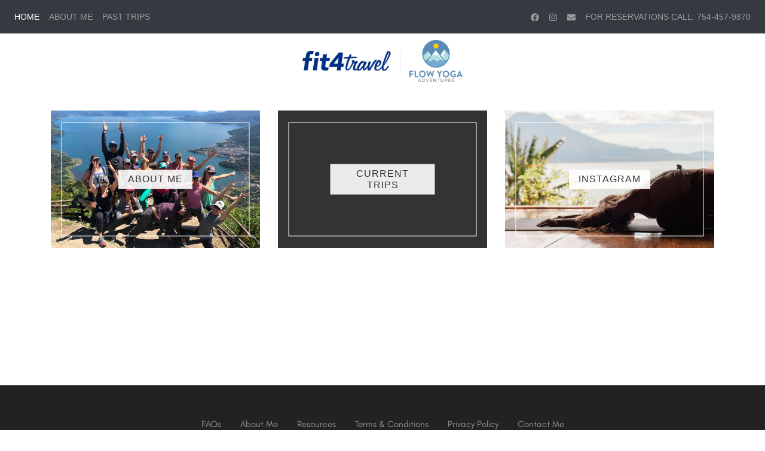

--- FILE ---
content_type: text/html; charset=utf-8
request_url: https://flowyogaadventures.iamfit4travel.com/
body_size: 10382
content:
<!DOCTYPE html><html lang="en"><head><meta charSet="utf-8"/><title>Welcome to FLOW YOGA ADVENTURES</title><meta name="description" content="FLOW YOGA ADVENTURES "/><meta name="viewport" content="width=device-width, initial-scale=1"/><link rel="icon" href="https://api.iamfit4travel.com/logo/upload-1698172246217.png"/><meta name="next-head-count" content="5"/><link data-next-font="" rel="preconnect" href="/" crossorigin="anonymous"/><link rel="preload" href="/_next/static/css/14ad370e555e8b3d.css" as="style"/><link rel="stylesheet" href="/_next/static/css/14ad370e555e8b3d.css" data-n-g=""/><noscript data-n-css=""></noscript><script defer="" nomodule="" src="/_next/static/chunks/polyfills-78c92fac7aa8fdd8.js"></script><script src="/_next/static/chunks/webpack-38cee4c0e358b1a3.js" defer=""></script><script src="/_next/static/chunks/framework-7a7e500878b44665.js" defer=""></script><script src="/_next/static/chunks/main-92011a1a7f336a6f.js" defer=""></script><script src="/_next/static/chunks/pages/_app-112fdf43f29feaa3.js" defer=""></script><script src="/_next/static/chunks/1bfc9850-410742146fafad86.js" defer=""></script><script src="/_next/static/chunks/75fc9c18-d513d2eca9160ec7.js" defer=""></script><script src="/_next/static/chunks/422-1f35e8fa02ef5b85.js" defer=""></script><script src="/_next/static/chunks/66-34f931273ba2cf43.js" defer=""></script><script src="/_next/static/chunks/801-f483184d6a641f9e.js" defer=""></script><script src="/_next/static/chunks/pages/index-9433675c7d97a243.js" defer=""></script><script src="/_next/static/IO3cq1UKv1nA9z2YGFj0C/_buildManifest.js" defer=""></script><script src="/_next/static/IO3cq1UKv1nA9z2YGFj0C/_ssgManifest.js" defer=""></script></head><body><div id="__next"><div style="position:fixed;z-index:9999;top:16px;left:16px;right:16px;bottom:16px;pointer-events:none"></div><header id="header" class="d-print-none"><nav class="navbar navbar-expand-md navbar-dark fixed-top bg-dark"><div class="text-center phone text-uppercase d-md-none"><ul class="navbar-nav m-auto"><li class="nav-item"><a class="nav-link" href="tel:754-457-9870">For Reservations Call: 754-457-9870</a></li></ul></div><button class="navbar-toggler" type="button"><span class="navbar-toggler-icon"></span></button><div class="collapse navbar-collapse" id="navbarCollapse"><ul class="navbar-nav mr-auto"><li class="nav-item active"><a class="nav-link" href="/">Home</a></li><li class="nav-item" id="nav-about"><a class="nav-link" href="/about">About Me</a></li><li class="nav-item"><a class="nav-link" href="/past-trips">Past Trip<!-- -->s</a></li></ul><ul class="navbar-nav ml-md-auto d-md-flex"><li class="nav-item"><a class="nav-link" href="https://www.facebook.com/flowyogaadventures/" target="_blank"><svg stroke="currentColor" fill="currentColor" stroke-width="0" viewBox="0 0 512 512" height="1em" width="1em" xmlns="http://www.w3.org/2000/svg"><path d="M504 256C504 119 393 8 256 8S8 119 8 256c0 123.78 90.69 226.38 209.25 245V327.69h-63V256h63v-54.64c0-62.15 37-96.48 93.67-96.48 27.14 0 55.52 4.84 55.52 4.84v61h-31.28c-30.8 0-40.41 19.12-40.41 38.73V256h68.78l-11 71.69h-57.78V501C413.31 482.38 504 379.78 504 256z"></path></svg></a></li><li class="nav-item"><a class="nav-link" href="https://www.instagram.com/flowyogaadventures/" target="_blank"><svg stroke="currentColor" fill="currentColor" stroke-width="0" viewBox="0 0 448 512" height="1em" width="1em" xmlns="http://www.w3.org/2000/svg"><path d="M224.1 141c-63.6 0-114.9 51.3-114.9 114.9s51.3 114.9 114.9 114.9S339 319.5 339 255.9 287.7 141 224.1 141zm0 189.6c-41.1 0-74.7-33.5-74.7-74.7s33.5-74.7 74.7-74.7 74.7 33.5 74.7 74.7-33.6 74.7-74.7 74.7zm146.4-194.3c0 14.9-12 26.8-26.8 26.8-14.9 0-26.8-12-26.8-26.8s12-26.8 26.8-26.8 26.8 12 26.8 26.8zm76.1 27.2c-1.7-35.9-9.9-67.7-36.2-93.9-26.2-26.2-58-34.4-93.9-36.2-37-2.1-147.9-2.1-184.9 0-35.8 1.7-67.6 9.9-93.9 36.1s-34.4 58-36.2 93.9c-2.1 37-2.1 147.9 0 184.9 1.7 35.9 9.9 67.7 36.2 93.9s58 34.4 93.9 36.2c37 2.1 147.9 2.1 184.9 0 35.9-1.7 67.7-9.9 93.9-36.2 26.2-26.2 34.4-58 36.2-93.9 2.1-37 2.1-147.8 0-184.8zM398.8 388c-7.8 19.6-22.9 34.7-42.6 42.6-29.5 11.7-99.5 9-132.1 9s-102.7 2.6-132.1-9c-19.6-7.8-34.7-22.9-42.6-42.6-11.7-29.5-9-99.5-9-132.1s-2.6-102.7 9-132.1c7.8-19.6 22.9-34.7 42.6-42.6 29.5-11.7 99.5-9 132.1-9s102.7-2.6 132.1 9c19.6 7.8 34.7 22.9 42.6 42.6 11.7 29.5 9 99.5 9 132.1s2.7 102.7-9 132.1z"></path></svg></a></li><li class="nav-item"><a class="nav-link" href="/contact"><svg stroke="currentColor" fill="currentColor" stroke-width="0" viewBox="0 0 512 512" height="1em" width="1em" xmlns="http://www.w3.org/2000/svg"><path d="M502.3 190.8c3.9-3.1 9.7-.2 9.7 4.7V400c0 26.5-21.5 48-48 48H48c-26.5 0-48-21.5-48-48V195.6c0-5 5.7-7.8 9.7-4.7 22.4 17.4 52.1 39.5 154.1 113.6 21.1 15.4 56.7 47.8 92.2 47.6 35.7.3 72-32.8 92.3-47.6 102-74.1 131.6-96.3 154-113.7zM256 320c23.2.4 56.6-29.2 73.4-41.4 132.7-96.3 142.8-104.7 173.4-128.7 5.8-4.5 9.2-11.5 9.2-18.9v-19c0-26.5-21.5-48-48-48H48C21.5 64 0 85.5 0 112v19c0 7.4 3.4 14.3 9.2 18.9 30.6 23.9 40.7 32.4 173.4 128.7 16.8 12.2 50.2 41.8 73.4 41.4z"></path></svg></a></li><li class="nav-item d-none d-md-inline"><a class="nav-link" href="tel:754-457-9870">For Reservations Call: <!-- -->754-457-9870</a></li></ul></div></nav><div class="header py-2"><div class="container"><a href="/" class="text-center"><div class="fit4travel border-right"><img src="/images/logo.jpg" alt="Fit4Travel"/></div><div class="logo"><img src="https://api.iamfit4travel.com/logo/upload-1698172246217.png" alt="FLOW YOGA ADVENTURES" style="max-height:70px"/></div></a></div></div></header><div class="container"><div class="wrap-content"><div class="wrap-slider"><div class="slick-slider photos-slider mb-3 slick-initialized"><div class="slick-list"><div class="slick-track" style="width:0%;left:NaN%"></div></div></div></div><section class="intro text-center py-4"><div class="row"><div class="col-lg mb-3"><div class="promo-card" style="background-image:url(https://api.iamfit4travel.com/about/upload-1698172248742.jpeg)"><a href="/about"><h4 class="uppercase">About Me</h4></a></div></div><div class="col-lg mb-3"><div class="promo-card"><a href="/tours"><h4 class="uppercase">Current Trips</h4></a></div></div> <div class="col-lg mb-3"><div class="promo-card" style="background-image:url(https://api.iamfit4travel.com/instagram/upload-1698172249326.jpeg)"><a href="https://www.instagram.com/flowyogaadventures/" target="_blank"><h4 class="uppercase">Instagram</h4></a></div></div></div></section></div></div><footer id="footer" class="d-print-none"><div class="container"><div class="row"><div class="col-sm"><ul class="nav justify-content-center"><li class="nav-item" id="footer-faqs"><a class="nav-link" href="https://www.iamfit4travel.com/faqs" target="_blank">FAQs</a></li><li class="nav-item" id="footer-about"><a class="nav-link" href="/about">About Me</a></li><li class="nav-item" id="footer-resources"><a class="nav-link" href="https://www.iamfit4travel.com/travel-resources" target="_blank">Resources</a></li><li class="nav-item" id="footer-terms"><a class="nav-link" href="https://www.iamfit4travel.com/terms-and-conditions" target="_blank">Terms &amp; Conditions</a></li><li class="nav-item" id="footer-privacy"><a class="nav-link" href="https://www.iamfit4travel.com/privacy-policy" target="_blank">Privacy Policy</a></li><li class="nav-item" id="footer-contact"><a class="nav-link" href="/contact">Contact Me</a></li></ul><ul class="nav justify-content-center"><li class="nav-item"><a class="nav-link" href="https://www.facebook.com/flowyogaadventures/" target="_blank"><svg stroke="currentColor" fill="currentColor" stroke-width="0" viewBox="0 0 512 512" height="1em" width="1em" xmlns="http://www.w3.org/2000/svg"><path d="M504 256C504 119 393 8 256 8S8 119 8 256c0 123.78 90.69 226.38 209.25 245V327.69h-63V256h63v-54.64c0-62.15 37-96.48 93.67-96.48 27.14 0 55.52 4.84 55.52 4.84v61h-31.28c-30.8 0-40.41 19.12-40.41 38.73V256h68.78l-11 71.69h-57.78V501C413.31 482.38 504 379.78 504 256z"></path></svg></a></li><li class="nav-item"><a class="nav-link" href="https://www.instagram.com/flowyogaadventures/" target="_blank"><svg stroke="currentColor" fill="currentColor" stroke-width="0" viewBox="0 0 448 512" height="1em" width="1em" xmlns="http://www.w3.org/2000/svg"><path d="M224.1 141c-63.6 0-114.9 51.3-114.9 114.9s51.3 114.9 114.9 114.9S339 319.5 339 255.9 287.7 141 224.1 141zm0 189.6c-41.1 0-74.7-33.5-74.7-74.7s33.5-74.7 74.7-74.7 74.7 33.5 74.7 74.7-33.6 74.7-74.7 74.7zm146.4-194.3c0 14.9-12 26.8-26.8 26.8-14.9 0-26.8-12-26.8-26.8s12-26.8 26.8-26.8 26.8 12 26.8 26.8zm76.1 27.2c-1.7-35.9-9.9-67.7-36.2-93.9-26.2-26.2-58-34.4-93.9-36.2-37-2.1-147.9-2.1-184.9 0-35.8 1.7-67.6 9.9-93.9 36.1s-34.4 58-36.2 93.9c-2.1 37-2.1 147.9 0 184.9 1.7 35.9 9.9 67.7 36.2 93.9s58 34.4 93.9 36.2c37 2.1 147.9 2.1 184.9 0 35.9-1.7 67.7-9.9 93.9-36.2 26.2-26.2 34.4-58 36.2-93.9 2.1-37 2.1-147.8 0-184.8zM398.8 388c-7.8 19.6-22.9 34.7-42.6 42.6-29.5 11.7-99.5 9-132.1 9s-102.7 2.6-132.1-9c-19.6-7.8-34.7-22.9-42.6-42.6-11.7-29.5-9-99.5-9-132.1s-2.6-102.7 9-132.1c7.8-19.6 22.9-34.7 42.6-42.6 29.5-11.7 99.5-9 132.1-9s102.7-2.6 132.1 9c19.6 7.8 34.7 22.9 42.6 42.6 11.7 29.5 9 99.5 9 132.1s2.7 102.7-9 132.1z"></path></svg></a></li></ul></div></div><div class="credits text-center mt-5">UBI No. 604-558-304; Fla. Seller of Travel Reg. No. DTN3275974 Fit4Travel LLC 2024. All Rights Reserved.</div></div></footer></div><script id="__NEXT_DATA__" type="application/json">{"props":{"pageProps":{"data":{"status":"success","result":{"coHostPassword":"","_id":"65380d55d14f2e13122160fd","marketingCollateral":"individual","email":"hello@flowyogaadventures.com","password":"$2b$12$kE5XJKxtHePHgBmPVm7tiuH4FrYv/5pDz4I2qKMt9um1GAqKQh7wy","otp":"","company":"","name":"FLOW YOGA ADVENTURES","name2":"","designation1":"","designation2":"","address":"","facebook":"https://www.facebook.com/flowyogaadventures/","instagram":"https://www.instagram.com/flowyogaadventures/","youtube":"","linkedin":"","websiteURL":"","retreatURL":"flowyogaadventures","aboutMe":"\u003cp\u003eFlow Yoga Adventures is based in Flow Yoga Studios, Colorado. We love taking our passion of yoga, and meeting like minded people who want to see the world and the amazing people that we share it with. Yoga is our common link, but adventure is our passion! Join us for a combination of rest, active opportunities, and culture along with delicious food. \u003c/p\u003e\u003cp\u003eWe can create a personalized yoga retreat for you and your group or join us on our cultivated trips.Suzanne, the owner and lead instructor, has been teaching yoga for over 13 years and leading retreats for 6 to local and international destinations. She specializes in Vinyasa Yoga and brings in strands of Hatha, Yoga Nidra, and Restorative Yoga. Suzanne is also a certified Rolfer, using her tuned eyes for alignment and mobility for all yogis and athletes as well as a Paddleboard Yoga Instructor.\u003c/p\u003e","aboutMe2":"","visualIdentity":"","specialRequirement":"","logo":"upload-1698172246217.png","profilePicture":"upload-1698172247137.jpeg","profilePicture2":"","homeImage":"upload-1698172248067.jpeg","aboutImage":"upload-1698172248742.jpeg","tripImage":"upload-1698172304950.jpeg","instaImage":"upload-1698172249326.jpeg","status":1,"deleted":0,"visitCounter":5110,"codeSnipt":"","createdAt":"2023-10-24T18:30:45.092Z","updatedAt":"2026-01-21T16:57:27.215Z","__v":0,"additionalCustomizations":"No","marketingMaterial":"No","pinterest":"","tiktok":"","cohostEmail":""},"past":[{"alt_title":"","cover":"","optin":0,"optinStatus":0,"_id":"653a6aa2d14f2e1312216fe9","subdomain":"65380d55d14f2e13122160fd","products":"6529f545a892563c592ac04a","startDate":"2024-09-23T00:00:00.000Z","expDate":"2024-09-30T00:00:00.000Z","pricing":"\u003cp style=\"text-align: center\"\u003e​\u003cspan style=\"color: rgb(56, 63, 73);font-size: 16px\"\u003e$3,199 per person based on double occupancy\u003c/span\u003e\u003cbr\u003e​\u003cspan style=\"color: rgb(56, 63, 73);font-size: 16px\"\u003e$4,199 per person based on single occupancy\u003c/span\u003e\u003cbr\u003e​\u003cspan style=\"color: rgb(56, 63, 73);font-size: 16px\"\u003eDeposit amount of $500 per person is due no later than March 23, 2024\u003c/span\u003e\u003cbr\u003e​\u003cspan style=\"color: rgb(56, 63, 73);font-size: 16px\"\u003eFinal payment is due no later than June 23, 2024\u003c/span\u003e​​\u003cbr\u003e\u003c/p\u003e","parentDestination":"64de3977a27a1c2ed76a1c63","subDestination":[{"_id":"64e612c022f0881a9f37f6ed","parent":"64de3977a27a1c2ed76a1c63","title":"Greece","desc":"Greece, also known since ancient times as Hellas, is a country in southeastern Europe with one of the longest and most influential histories in the world. Often called the cradle of Western civilization, Greece is the birthplace of democracy, philosophy, the Olympic Games, and classical art and science.\r\n\r\nFrom Athens, where the Acropolis and Parthenon still stand as timeless symbols of heritage, to the islands of Santorini and Mykonos, famous for their beaches and charm, Greece offers endless inspiration. With its mountainous mainland, turquoise waters, and ancient culture, it’s the perfect destination for a wellness retreat in Europe—where history, beauty, and rejuvenation come together.","image":"upload-1692799678198.jpeg","deleted":0,"spotlight":0,"slug_history":["greece"],"slug":"greece","createdAt":"2023-08-23T14:08:00.964Z","updatedAt":"2026-01-21T16:37:49.989Z","__v":0,"counter":4663,"seoDesc":"Plan a wellness retreat in Greece with Fit4Travel. Discover ancient culture, stunning beaches, and revitalizing wellness experiences in one unforgettable destination.","seoTitle":"Wellness \u0026 Fitness Retreats in Greece | Fit4Travel"}],"parentExpereance":"64b650d177d34231292ef495","subExpereance":["66ec449678e44e81d4147cfa"],"title":"Wellness in Crete \u0026 Santorini","desc":"\u003cp\u003e​\u003cspan style=\"color: rgb(56, 63, 73);font-size: 17.6px\"\u003eWelcome to Greece where you will experience two of the most vibrant islands in the Mediterranean. This 8-day journey visits Crete, Greece’s largest island with over 160 miles of beaches and Santorini, one of the most famous islands in the Mediterranean! Enjoy a cooking lesson that will showcase some of the most authentic meze dishes while you take in these remarkable coastlines. In addition to scenic hikes on both islands, you will have a chance to learn about the history in Greece while visiting the archeological site of Knossos.\u003c/span\u003e​\u003cbr\u003e\u003c/p\u003e","hotels":"\u003cul\u003e\u003cli\u003eParalos Lifestyle Beach, Crete\u003c/li\u003e\u003cli\u003eCresanto Luxury Suites 5*, Santorini\u003c/li\u003e\u003c/ul\u003e","meals":"\u003cul\u003e\u003cli\u003e\u003cspan style=\"color: rgb(0, 0, 0)\"\u003e7 Breakfasts\u003c/span\u003e\u003c/li\u003e\u003cli\u003e\u003cspan style=\"color: rgb(0, 0, 0)\"\u003e2 Lunches\u003c/span\u003e\u003c/li\u003e\u003cli\u003e\u003cspan style=\"color: rgb(0, 0, 0)\"\u003e4 Dinners\u003c/span\u003e\u003c/li\u003e\u003c/ul\u003e","activities":"\u003cul\u003e\u003cli\u003e​Visit Heraklion \u0026amp; Knossos\u003c/li\u003e\u003cli\u003eTour of Arolithos\u003c/li\u003e\u003cli\u003eHiking from Imeroviglia to Oia\u003c/li\u003e\u003cli\u003eCatamaran Cruise including snorkeling equipment, fruits and drinks\u003c/li\u003e\u003cli\u003eWine tour and tasting at Venetsanos Winery\u003c/li\u003e\u003cli\u003eHands on cooking lesson\u003cbr\u003e\u003c/li\u003e\u003c/ul\u003e","otherServices":"\u003cul\u003e\u003cli\u003e\u003cspan style=\"color: rgb(0, 0, 0)\"\u003eOne round-trip group airport transfer is provided for all travelers at the same designated time\u003c/span\u003e\u003c/li\u003e\u003cli\u003e\u003cspan style=\"color: rgb(0, 0, 0)\"\u003eTransportation throughout the program in an air-conditioned vehicle\u003c/span\u003e\u003c/li\u003e\u003cli\u003e\u003cspan style=\"color: rgb(0, 0, 0)\"\u003eTransfers and tours with an English-speaking guide\u003c/span\u003e\u003c/li\u003e\u003cli\u003e\u003cspan style=\"color: rgb(0, 0, 0)\"\u003eEntrance fees, road tolls, VAT\u003c/span\u003e\u003c/li\u003e\u003cli\u003e\u003cspan style=\"color: rgb(0, 0, 0)\"\u003eDomestic ferry rides, ferry taxes and fees\u003cbr\u003e\u003cbr\u003e\u003c/span\u003e\u003c/li\u003e\u003c/ul\u003e","notIncluded":"\u003cul\u003e\u003cli\u003e\u003cspan style=\"color: rgb(0, 0, 0)\"\u003eTips for porters, guide and driver - the value of the tip is up to the client\u003c/span\u003e\u003c/li\u003e\u003cli\u003e\u003cspan style=\"color: rgb(0, 0, 0)\"\u003eInternational flights, airport taxes and extra baggage\u003c/span\u003e\u003c/li\u003e\u003cli\u003e\u003cspan style=\"color: rgb(0, 0, 0)\"\u003eHotel early check-in and late check-out\u003c/span\u003e\u003c/li\u003e\u003cli\u003e\u003cspan style=\"color: rgb(0, 0, 0)\"\u003eMeals not mentioned in the program\u003c/span\u003e\u003c/li\u003e\u003cli\u003e\u003cspan style=\"color: rgb(0, 0, 0)\"\u003eEntrance fees for any extra sightseeing or optional activities\u003c/span\u003e\u003c/li\u003e\u003cli\u003e\u003cspan style=\"color: rgb(0, 0, 0)\"\u003ePersonal expenses\u003c/span\u003e\u003cbr\u003e\u003c/li\u003e\u003cli\u003e\u003cspan style=\"color: rgb(0, 0, 0)\"\u003eTravel insurance\u003c/span\u003e\u003cbr\u003e\u003c/li\u003e\u003c/ul\u003e","note":"\u003cul\u003e\u003cli\u003e​\u003cspan style=\"color: rgb(0, 0, 0);font-size: 16px\"\u003eInternational flights should arrive into Heraklion International Airport and depart from Santorini International Airport\u003c/span\u003e​\u003cbr\u003e\u003c/li\u003e\u003c/ul\u003e","activityLevel":"66c38557e67d255e19a7ed56","image":["upload-1721748774982.png","upload-1721748797823.png","upload-1721748818702.png","upload-1721748832857.png","upload-1721748848409.png","upload-1721749643574.png"],"isCustomised":1,"displayHome":1,"wetravelId":"37350664","slug_history":["wellness-in-crete-and-santorini-5"],"slug":"wellness-in-crete-and-santorini","createdAt":"2023-10-26T13:33:23.488Z","updatedAt":"2025-02-13T21:25:31.462Z","__v":0,"ship":"","activityLevelField":"66c38548e67d255e19a7ed50"},{"alt_title":"","cover":"","optin":0,"optinStatus":0,"_id":"653a6b2ad14f2e13122170b8","subdomain":"65380d55d14f2e13122160fd","products":"65280a4f1e368cba77dca509","startDate":"2024-06-05T00:00:00.000Z","expDate":"2024-06-13T00:00:00.000Z","pricing":"\u003cp style=\"text-align: center\"\u003e​\u003cspan style=\"color: rgb(56, 63, 73);font-size: 16px\"\u003e$2,599 per person based on double occupancy\u003c/span\u003e\u003cbr\u003e​\u003cspan style=\"color: rgb(56, 63, 73);font-size: 16px\"\u003e$3,299 per person based on single occupancy\u003c/span\u003e\u003cbr\u003e​\u003cspan style=\"color: rgb(56, 63, 73);font-size: 16px\"\u003eDeposit amount of $500 per person is due no later than December 5, 2023\u003c/span\u003e\u003cbr\u003e​\u003cspan style=\"color: rgb(56, 63, 73);font-size: 16px\"\u003eFinal payment is due no later than March 5, 2024\u003c/span\u003e​​\u003cbr\u003e\u003c/p\u003e","parentDestination":"64c3925e007fefd049374cb0","subDestination":[{"_id":"64e614e722f0881a9f37f715","parent":"64c3925e007fefd049374cb0","title":"Bali","desc":"Bali, Indonesia is known for its pristine beaches, turquoise waters, coral reefs, and forested volcanic mountains. The island is home to countless yoga and meditation retreats, inviting travelers to experience its beauty, spirituality, and deep sense of tranquility.\r\n\r\nWhether exploring lush jungles or relaxing by the ocean, Bali embodies the spirit of wellness travel in Indonesia—a place where culture, nature, and mindfulness blend seamlessly. It’s more than a destination; it’s a feeling, a rhythm, and a state of well-being that stays with you long after you leave.","image":"upload-1704919448154.jpeg","deleted":0,"spotlight":0,"slug_history":["indonesia"],"slug":"bali","createdAt":"2023-08-23T14:17:11.501Z","updatedAt":"2026-01-21T14:33:07.742Z","__v":0,"counter":2768,"seoDesc":"Host a wellness retreat in Bali, Indonesia with Fit4Travel. Discover lush landscapes, vibrant culture, and rejuvenating wellness experiences in paradise.","seoTitle":"Wellness \u0026 Fitness Retreats in Bali | Fit4Travel"}],"parentExpereance":"65201b27de3c21c7c7fadedb","subExpereance":["6520719cde3c21c7c7fae162"],"title":"Bali Yoga, Culture \u0026 Beach Exploration","desc":"\u003cp\u003e​\u003cspan style=\"color: rgb(56, 63, 73);font-size: 17.6px\"\u003eBali, Indonesia's most famous island, is renowned for its breathtaking landscapes, stunning beaches, and unique culture. Bali offers more than meets the eye with a range of experiences to discover. You'll feel the magic of its surroundings and witness the prioritization of spiritual practices and wellness in various activities. This is all amidst the tropical climate and tranquil atmosphere. This mix creates the perfect setting to unwind and rejuvenate your mind, body, and spirit. No matter your fitness level, this itinerary is tailored to provide an adventure of a lifetime that will prioritize and promote your overall well-being.\u003c/span\u003e​\u003cbr\u003e\u003c/p\u003e","hotels":"\u003cul\u003e\u003cli\u003eSereS Springs Resort \u0026amp; Spa, Ubud\u003c/li\u003e\u003cli\u003eCOMO Uma Canggu, Canggu\u003c/li\u003e\u003c/ul\u003e","meals":"\u003cul\u003e\u003cli\u003e\u003cspan style=\"color: rgb(0, 0, 0)\"\u003e8 Breakfasts\u003c/span\u003e\u003cbr\u003e\u003c/li\u003e\u003cli\u003e\u003cspan style=\"color: rgb(0, 0, 0)\"\u003e2 Lunches\u003c/span\u003e\u003c/li\u003e\u003cli\u003e\u003cspan style=\"color: rgb(0, 0, 0)\"\u003e2 Dinners\u003c/span\u003e\u003c/li\u003e\u003c/ul\u003e","activities":"\u003cul\u003e\u003cli\u003e\u003cspan style=\"color: rgb(0, 0, 0)\"\u003eDaily Wellness Activities\u003c/span\u003e\u003cbr\u003e\u003c/li\u003e\u003cli\u003e\u003cspan style=\"color: rgb(0, 0, 0)\"\u003eExperience a Balinese Blessing\u003c/span\u003e\u003c/li\u003e\u003cli\u003e\u003cspan style=\"color: rgb(0, 0, 0)\"\u003eBalinese Dance Class with Locals\u003c/span\u003e\u003c/li\u003e\u003cli\u003e\u003cspan style=\"color: rgb(0, 0, 0)\"\u003eEnjoy Multiple Spa Treatments\u003c/span\u003e\u003c/li\u003e\u003cli\u003e\u003cspan style=\"color: rgb(0, 0, 0)\"\u003eBike Tour through Central Bali\u003c/span\u003e\u003c/li\u003e\u003cli\u003e\u003cspan style=\"color: rgb(0, 0, 0)\"\u003eTake Part in Canang Making\u003c/span\u003e\u003c/li\u003e\u003cli\u003e\u003cspan style=\"color: rgb(0, 0, 0)\"\u003eEnjoy a Guided Waterfall Hike\u003c/span\u003e\u003c/li\u003e\u003cli\u003e\u003cspan style=\"color: rgb(0, 0, 0)\"\u003ePartake in Watching the Sunset at Tanah Lot Temple\u003c/span\u003e\u003c/li\u003e\u003c/ul\u003e","otherServices":"\u003cul\u003e\u003cli\u003e\u003cspan style=\"color: rgb(0, 0, 0)\"\u003eOne round-trip group airport transfer in an air-conditioned vehicle\u003c/span\u003e\u003cbr\u003e\u003c/li\u003e\u003cli\u003e\u003cspan style=\"color: rgb(0, 0, 0)\"\u003eTransportation throughout the program in an air-conditioned vehicle\u003c/span\u003e\u003c/li\u003e\u003cli\u003e\u003cspan style=\"color: rgb(0, 0, 0)\"\u003eTransfers and tours with an English-speaking guide\u003c/span\u003e\u003c/li\u003e\u003cli\u003e\u003cspan style=\"color: rgb(0, 0, 0)\"\u003eEntrance fees, road tolls, VAT\u003c/span\u003e\u003c/li\u003e\u003c/ul\u003e","notIncluded":"\u003cul\u003e\u003cli\u003e\u003cspan style=\"color: rgb(0, 0, 0)\"\u003eInternational flights, airport taxes and extra baggage\u003c/span\u003e\u003cbr\u003e\u003c/li\u003e\u003cli\u003e\u003cspan style=\"color: rgb(0, 0, 0)\"\u003eHotel early check-in and late check-out\u003c/span\u003e\u003c/li\u003e\u003cli\u003e\u003cspan style=\"color: rgb(0, 0, 0)\"\u003eMeals not mentioned in the program\u003c/span\u003e\u003c/li\u003e\u003cli\u003e\u003cspan style=\"color: rgb(0, 0, 0)\"\u003eEntrance fees for any extra sightseeing or optional activities\u003c/span\u003e\u003c/li\u003e\u003cli\u003e\u003cspan style=\"color: rgb(0, 0, 0)\"\u003ePersonal expenses\u003c/span\u003e\u003c/li\u003e\u003cli\u003e\u003cspan style=\"color: rgb(0, 0, 0)\"\u003eTravel visa (please confirm visa requirements prior to travel)\u003c/span\u003e\u003c/li\u003e\u003cli\u003e\u003cspan style=\"color: rgb(0, 0, 0)\"\u003eTravel insurance\u003c/span\u003e\u003c/li\u003e\u003cli\u003e\u003cspan style=\"color: rgb(0, 0, 0)\"\u003eTips for porters, guide and driver - the value of the tip is up to the client\u003c/span\u003e\u003c/li\u003e\u003c/ul\u003e","note":"\u003cul\u003e\u003cli\u003e\u003cspan style=\"color: rgb(0, 0, 0)\"\u003eInternational flights should arrive and depart from Ngurah Rai International Airport\u003c/span\u003e\u003cbr\u003e\u003c/li\u003e\u003c/ul\u003e\u003cp\u003e\u003cbr\u003e\u003c/p\u003e","activityLevel":"2","image":["upload-1697123491538.jpeg","upload-1697123498579.jpeg","upload-1697123510156.jpeg","upload-1697123520973.jpeg","upload-1697123531201.jpeg","upload-1704728695555.jpeg"],"isCustomised":1,"displayHome":1,"wetravelId":"05587664","slug_history":["bali-yoga-culture-and-beach-exploration"],"slug":"bali-yoga-culture-and-beach-exploration","createdAt":"2023-10-26T13:35:38.655Z","updatedAt":"2024-08-27T06:19:48.392Z","__v":0,"ship":"","activityLevelField":"66c38536e67d255e19a7ed4a"},{"alt_title":"","cover":"","optin":0,"optinStatus":0,"_id":"65846a906517f5199f6e1a70","subdomain":"65380d55d14f2e13122160fd","products":"651ef917de3c21c7c7fad915","startDate":"2023-10-13T00:00:00.000Z","expDate":"2023-10-22T00:00:00.000Z","pricing":"","parentDestination":"64de3977a27a1c2ed76a1c63","subDestination":[{"_id":"64e6123422f0881a9f37f6d9","parent":"64de3977a27a1c2ed76a1c63","title":"Italy","desc":"Italy is where ancient history, art, and wellness come together. From the Colosseum to St. Peter’s Square, every corner tells a story. Enjoy homemade pasta, fresh seafood, and local wines as you explore markets, villas, and coastal towns.\r\n\r\nWhether you’re hiking in the hills or relaxing after a yoga session, a wellness retreat in Italy blends culture, cuisine, and connection in one unforgettable experience. And yes, end every day with a scoop of authentic gelato.","image":"upload-1692799539637.webp","deleted":0,"spotlight":0,"slug_history":["italy"],"slug":"italy","createdAt":"2023-08-23T14:05:40.657Z","updatedAt":"2026-01-21T12:05:59.471Z","__v":0,"counter":6229,"seoDesc":"Host a wellness retreat in Italy and explore ancient culture, local cuisine, and breathtaking landscapes. Experience la dolce vita with Fit4Travel.","seoTitle":"Wellness Retreats in Italy | Fit4Travel"}],"parentExpereance":"64b650d177d34231292ef495","subExpereance":["651c6da4b9c1e0d7b5c8c604"],"title":"Experience the Amalfi Coast","desc":"\u003cp\u003e​\u003cspan style=\"color: rgb(56, 63, 73);font-size: 17.6px\"\u003eWelcome to Southern Italy where you will experience the iconic region of Campania, Italy. Experience a 7-night stay at the 4-star Hotel Conca Park. The property offers stunning views of the Amalfi Coast and Mediterranean Sea. Step into luxury and paradise as you explore the towns that dot one of the most breathtaking coastlines in the world. The history of Pompeii is something that cannot be missed. Enjoy authentic Italian food that showcases the fresh ingredients while you take in the peaceful scenery each day on this wellness retreat.\u003c/span\u003e​\u003c/p\u003e","hotels":"\u003cul\u003e\u003cli\u003e\u003ca href=\"https://www.concapark.com/\"\u003e\u003cspan style=\"color: rgb(0, 0, 0)\"\u003eHotel Conca Park\u003c/span\u003e\u003c/a\u003e\u003cspan style=\"color: rgb(0, 0, 0)\"\u003e, Sorrento\u003c/span\u003e\u003c/li\u003e\u003c/ul\u003e","meals":"\u003cul\u003e\u003cli\u003e\u003cspan style=\"color: rgb(0, 0, 0)\"\u003e7 Breakfasts\u003c/span\u003e\u003c/li\u003e\u003cli\u003e\u003cspan style=\"color: rgb(0, 0, 0)\"\u003e3 Lunches\u003c/span\u003e\u003c/li\u003e\u003cli\u003e\u003cspan style=\"color: rgb(0, 0, 0)\"\u003e2 Dinners\u003c/span\u003e\u003c/li\u003e\u003c/ul\u003e","activities":"\u003cul\u003e\u003cli\u003e\u003cspan style=\"color: rgb(0, 0, 0)\"\u003eDaily Wellness Activities\u003c/span\u003e\u003c/li\u003e\u003cli\u003e\u003cspan style=\"color: rgb(0, 0, 0)\"\u003ePompeii Tour\u003c/span\u003e\u003c/li\u003e\u003cli\u003e\u003cspan style=\"color: rgb(0, 0, 0)\"\u003eVisit Sorrentini Wine Farm for Wine Tasting and Lunch\u003c/span\u003e\u003c/li\u003e\u003cli\u003e\u003cspan style=\"color: rgb(0, 0, 0)\"\u003eVisit Capri by Hydrofoil\u003c/span\u003e\u003c/li\u003e\u003cli\u003e\u003cspan style=\"color: rgb(0, 0, 0)\"\u003eThe Path of Gods Hike\u003c/span\u003e\u003c/li\u003e\u003cli\u003e\u003cspan style=\"color: rgb(0, 0, 0)\"\u003eExplore Positano, Ravello and Amalfi\u003c/span\u003e\u003c/li\u003e\u003c/ul\u003e","otherServices":"\u003cul\u003e\u003cli\u003e\u003cspan style=\"color: rgb(0, 0, 0)\"\u003eOne round-trip group airport transfer in an air-conditioned vehicle\u003c/span\u003e\u003c/li\u003e\u003cli\u003e\u003cspan style=\"color: rgb(0, 0, 0)\"\u003eTransportation throughout the program in an air-conditioned vehicle\u003c/span\u003e\u003c/li\u003e\u003cli\u003e\u003cspan style=\"color: rgb(0, 0, 0)\"\u003eTransfers and tours with an English-speaking guide\u003c/span\u003e\u003c/li\u003e\u003cli\u003e\u003cspan style=\"color: rgb(0, 0, 0)\"\u003eEntrance fees, road tolls, VAT\u003c/span\u003e\u003c/li\u003e\u003c/ul\u003e","notIncluded":"\u003cul\u003e\u003cli\u003e\u003cspan style=\"color: rgb(0, 0, 0)\"\u003eInternational flights, airport taxes and extra baggage\u003c/span\u003e\u003c/li\u003e\u003cli\u003e\u003cspan style=\"color: rgb(0, 0, 0)\"\u003eHotel early check-in and late check-out\u003c/span\u003e\u003c/li\u003e\u003cli\u003e\u003cspan style=\"color: rgb(0, 0, 0)\"\u003eMeals not mentioned in the program\u003c/span\u003e\u003c/li\u003e\u003cli\u003e\u003cspan style=\"color: rgb(0, 0, 0)\"\u003eEntrance fees for any extra sightseeing or optional activities\u003c/span\u003e\u003c/li\u003e\u003cli\u003e\u003cspan style=\"color: rgb(0, 0, 0)\"\u003ePersonal expenses\u003c/span\u003e\u003c/li\u003e\u003cli\u003e\u003cspan style=\"color: rgb(0, 0, 0)\"\u003eTravel visa (please confirm visa requirements prior to travel)\u003c/span\u003e\u003c/li\u003e\u003cli\u003e\u003cspan style=\"color: rgb(0, 0, 0)\"\u003eTravel insurance\u003c/span\u003e\u003c/li\u003e\u003cli\u003e\u003cspan style=\"color: rgb(0, 0, 0)\"\u003eTips for porters, guide and driver - the value of the tip is up to the client\u003c/span\u003e\u003c/li\u003e\u003cli\u003e\u003cspan style=\"color: rgb(0, 0, 0)\"\u003eItalian Lodging Tourist Tax\u003cbr\u003e\u003c/span\u003e\u003c/li\u003e\u003c/ul\u003e","note":"\u003cul\u003e\u003cli\u003e\u003cspan style=\"color: rgb(0, 0, 0)\"\u003eInternational flights should arrive and depart out of Naples Airport\u003c/span\u003e\u003c/li\u003e\u003c/ul\u003e","activityLevel":"3","image":["upload-1696598060405.jpeg"],"isCustomised":1,"displayHome":1,"wetravelId":"","slug":"experience-the-amalfi-coast","createdAt":"2023-12-21T16:40:48.124Z","updatedAt":"2024-08-27T06:19:49.387Z","__v":0,"ship":"","activityLevelField":"66c38548e67d255e19a7ed50"},{"alt_title":"","cover":"","optin":0,"optinStatus":0,"_id":"659d7f87ae0eda4ff5aef09e","subdomain":"65380d55d14f2e13122160fd","products":"652ed0a259588fd10c16dd86","startDate":"2023-08-27T00:00:00.000Z","expDate":"2023-09-02T00:00:00.000Z","pricing":"","parentDestination":"64e60cd822f0881a9f37f619","subDestination":[{"_id":"64e6172b22f0881a9f37f74b","parent":"64e60cd822f0881a9f37f619","title":"Peru","desc":"From the exotic jungles to the coastal deserts and the breathtaking peaks of the Andes, Peru is a country of extraordinary beauty and diversity. It’s home to the second-highest number of bird species in the world and countless natural and cultural wonders.\r\n\r\nPeru’s greatest treasures include the archaeological legacy of ancient civilizations and the heart of the Inca Empire—Machu Picchu and the Sacred Valley. With its world-renowned cuisine, colonial architecture, and vibrant culture, Peru offers an inspiring backdrop for wellness retreats that blend adventure, heritage, and rejuvenation.","image":"upload-1704595843797.jpeg","deleted":0,"spotlight":0,"slug_history":["peru"],"slug":"peru","createdAt":"2023-08-23T14:26:52.037Z","updatedAt":"2026-01-20T21:29:15.790Z","__v":0,"counter":3277,"seoDesc":"Host a wellness retreat in Peru with Fit4Travel. Explore the Sacred Valley, Machu Picchu, and rejuvenating wellness experiences surrounded by culture and nature.","seoTitle":"Wellness \u0026 Fitness Retreats in Peru | Fit4Travel"}],"parentExpereance":null,"subExpereance":null,"title":"Wellness in Peru \u0026 Machu Picchu","desc":"\u003cp\u003e​\u003cspan style=\"color: rgb(56, 63, 73);font-size: 17.6px\"\u003eWelcome to Peru, famously known as the Land of the Incas. They came from the Peruvian highlands in early 1200 and much of their culture still remains in the country even to this day. The region is famous for its pisco sour, ceviche and guinea pigs, which are a delicacy in the Cusco region. No trip to Peru would be complete without a visit to the Pisac Market or seeing the awe-inspiring Machu Picchu for the first time. Get to meet the local alpacas and llamas and be sure to embrace this once in a lifetime experience.\u003c/span\u003e​\u003cbr\u003e\u003c/p\u003e","hotels":"\u003cul\u003e\u003cli\u003e\u003ca href=\"https://aranwahotels.com/en/hotels/aranwa-sacred-valley-hotel-wellness/\"\u003e\u003cspan style=\"color: rgb(0, 0, 0)\"\u003eHotel Aranwa Sacred Valley \u0026amp; Wellness\u003c/span\u003e\u003c/a\u003e\u003cspan style=\"color: rgb(0, 0, 0)\"\u003e, Sacred Valley\u003c/span\u003e\u003cbr\u003e\u003c/li\u003e\u003cli\u003e\u003ca href=\"https://aranwahotels.com/hoteles/aranwa-cusco-boutique-hotel/\"\u003e\u003cspan style=\"color: rgb(0, 0, 0)\"\u003eHotel Aranwa Cusco Boutique\u003c/span\u003e\u003c/a\u003e\u003cspan style=\"color: rgb(0, 0, 0)\"\u003e, Cusco\u003c/span\u003e\u003c/li\u003e\u003c/ul\u003e","meals":"\u003cul\u003e\u003cli\u003e\u003cspan style=\"color: rgb(0, 0, 0)\"\u003e6 Breakfasts\u003c/span\u003e\u003cbr\u003e\u003c/li\u003e\u003cli\u003e\u003cspan style=\"color: rgb(0, 0, 0)\"\u003e4 Lunches\u003c/span\u003e\u003c/li\u003e\u003cli\u003e\u003cspan style=\"color: rgb(0, 0, 0)\"\u003e2 Dinners\u003c/span\u003e\u003c/li\u003e\u003c/ul\u003e","activities":"\u003cul\u003e\u003cli\u003eVisit the Pisac Market\u003c/li\u003e\u003cli\u003eExplore the salt mines near Maras\u003c/li\u003e\u003cli\u003eKayaking or paddle boarding on Piuray Lake\u003c/li\u003e\u003cli\u003eExplore the awe-inspiring ancient ruins of Machu Picchu\u003c/li\u003e\u003cli\u003eCity tour of Cusco\u003c/li\u003e\u003cli\u003ePeruvian Cooking Class\u003c/li\u003e\u003c/ul\u003e","otherServices":"\u003cul\u003e\u003cli\u003eAirport transfers privately in an air-conditioned vehicle\u003c/li\u003e\u003cli\u003eTransportation privately in an air-conditioned vehicle during the tours mentioned on the program\u003c/li\u003e\u003cli\u003eOfficial English-speaking guide service during the mentioned program\u003c/li\u003e\u003cli\u003eEntrance fees, Road tolls, Taxes, Vat;\u003c/li\u003e\u003cli\u003eVistadome train service from Machu Picchu\u003c/li\u003e\u003c/ul\u003e","notIncluded":"\u003cul\u003e\u003cli\u003eTips for porters, guide and driver- the value of the tip is up to the client\u003c/li\u003e\u003cli\u003eAll other services not mentioned as included\u003c/li\u003e\u003cli\u003ePersonal expenses\u003c/li\u003e\u003cli\u003eInternational and domestic airfare throughout the program\u003c/li\u003e\u003cli\u003eInternational and domestic airport taxes, airport porter and extra baggage\u003c/li\u003e\u003cli\u003eHotel early check-in and late check-out\u003c/li\u003e\u003cli\u003eAlcoholic drinks, personal expenses or entrance fees for any extra sightseeing or optional activities\u003c/li\u003e\u003cli\u003eTravel insurance\u003c/li\u003e\u003c/ul\u003e","note":"\u003cul\u003e\u003cli\u003eInternational flights should arrive and depart from Cusco International Airport\u003c/li\u003e\u003cli\u003eDue to Peru's tax offices regulations, staff will ask you for your passport in order to get a copy for tax purposes. This procedure is necessary to validate the VAT tax exemption information.\u003c/li\u003e\u003c/ul\u003e","ship":"","activityLevel":"3","image":["upload-1704597801346.jpeg","upload-1704597875224.jpeg","upload-1704598388196.jpeg","upload-1704598526419.jpeg"],"isCustomised":1,"displayHome":1,"wetravelId":"","slug":"wellness-in-peru-and-machu-picchu","createdAt":"2024-01-09T17:16:55.280Z","updatedAt":"2024-08-27T06:19:50.290Z","__v":0,"activityLevelField":"66c38548e67d255e19a7ed50"},{"alt_title":"","cover":"","optin":0,"optinStatus":0,"_id":"65846a506517f5199f6e19f5","subdomain":"65380d55d14f2e13122160fd","products":"652eb30059588fd10c16daa0","startDate":"2023-02-04T00:00:00.000Z","expDate":"2023-02-10T00:00:00.000Z","pricing":"","parentDestination":"64e60cd822f0881a9f37f619","subDestination":[{"_id":"64e616bc22f0881a9f37f743","parent":"64e60cd822f0881a9f37f619","title":"Colombia","desc":"Perfectly located at the northern tip of South America, Colombia is a land of lush rainforests, towering mountains, and world-renowned coffee plantations. Twice the size of France, it offers incredible diversity in landscapes, cultures, and experiences—making it one of the most vibrant wellness travel destinations in South America.\r\n\r\nFrom the beaches of the Caribbean coast to the jungles of the Amazon, Colombia’s warmth, color, and rhythm make it ideal for wellness retreats that blend nature, culture, and rejuvenation. Every region tells its own story—one filled with adventure, connection, and renewal.","image":"upload-1704818558922.jpeg","deleted":0,"spotlight":0,"slug_history":["colombia"],"slug":"colombia","createdAt":"2023-08-23T14:25:00.991Z","updatedAt":"2026-01-20T21:06:56.454Z","__v":0,"counter":2169,"seoDesc":"Plan a wellness retreat in Colombia with Fit4Travel. Discover lush jungles, Caribbean charm, and rejuvenating wellness experiences in South America.","seoTitle":"Wellness \u0026 Fitness Retreats in Colombia | Fit4Travel"}],"parentExpereance":null,"subExpereance":null,"title":"Wellness in Cartagena","desc":"\u003cp\u003e​\u003cspan style=\"color: rgb(56, 63, 73);font-size: 17.6px\"\u003eEscape to Cartagena for a 7-day wellness retreat that combines urban charm with stunning beaches. Explore the colonial walled city and fortress, take a cooking class, and rejuvenate with a boat ride to the Rosario Islands. Immerse yourself in the vibrant culture on a walking tour or canoe adventure, and pamper yourself at the hotel spa. Pack your sunscreen and let Cartagena be the ultimate destination for relaxation and adventure.\u003c/span\u003e​\u003cbr\u003e\u003c/p\u003e","hotels":"\u003cul\u003e\u003cli\u003e\u003ca href=\"https://www.anandahotelboutique.com/en\"\u003e\u003cspan style=\"color: rgb(0, 0, 0)\"\u003eAnanda Hotel Boutique\u003c/span\u003e\u003c/a\u003e\u003cspan style=\"color: rgb(0, 0, 0)\"\u003e, Cartagena\u003c/span\u003e\u003c/li\u003e\u003c/ul\u003e","meals":"\u003cul\u003e\u003cli\u003e\u003cspan style=\"color: rgb(0, 0, 0)\"\u003e6 Breakfasts\u003c/span\u003e\u003c/li\u003e\u003cli\u003e\u003cspan style=\"color: rgb(0, 0, 0)\"\u003e4 Lunches\u003c/span\u003e\u003c/li\u003e\u003cli\u003e\u003cspan style=\"color: rgb(0, 0, 0)\"\u003e2 Dinners\u003c/span\u003e\u003c/li\u003e\u003c/ul\u003e","activities":"\u003cul\u003e\u003cli\u003e\u003cspan style=\"color: rgb(0, 0, 0)\"\u003eDaily Wellness Activities\u003c/span\u003e\u003c/li\u003e\u003cli\u003e\u003cspan style=\"color: rgb(0, 0, 0)\"\u003eCity Walking Tour of Cartagena\u003c/span\u003e\u003c/li\u003e\u003cli\u003e\u003cspan style=\"color: rgb(0, 0, 0)\"\u003eMangrove Tour at Cienaga de Juan Polo\u003c/span\u003e\u003c/li\u003e\u003cli\u003e\u003cspan style=\"color: rgb(0, 0, 0)\"\u003eSalsa Dancing Workshop\u003c/span\u003e\u003c/li\u003e\u003cli\u003e\u003cspan style=\"color: rgb(0, 0, 0)\"\u003eMotorboat Ride and Snorkeling in the Rosario Islands\u003c/span\u003e\u003c/li\u003e\u003cli\u003e\u003cspan style=\"color: rgb(0, 0, 0)\"\u003eVisit the Bazurto Market and Partake in a Hands-on Cooking Class\u003c/span\u003e\u003c/li\u003e\u003c/ul\u003e","otherServices":"\u003cul\u003e\u003cli\u003e\u003cspan style=\"color: rgb(0, 0, 0)\"\u003eOne round-trip group airport transfer in an air-conditioned vehicle\u003c/span\u003e\u003c/li\u003e\u003cli\u003e\u003cspan style=\"color: rgb(0, 0, 0)\"\u003eTransportation throughout the program in an air-conditioned vehicle\u003c/span\u003e\u003c/li\u003e\u003cli\u003e\u003cspan style=\"color: rgb(0, 0, 0)\"\u003eTransfers and tours with an English-speaking guide\u003c/span\u003e\u003c/li\u003e\u003cli\u003e\u003cspan style=\"color: rgb(0, 0, 0)\"\u003eEntrance fees, road tolls, VAT\u003c/span\u003e\u003c/li\u003e\u003c/ul\u003e","notIncluded":"\u003cul\u003e\u003cli\u003e\u003cspan style=\"color: rgb(0, 0, 0)\"\u003eInternational flights, airport taxes and extra baggage\u003c/span\u003e\u003c/li\u003e\u003cli\u003e\u003cspan style=\"color: rgb(0, 0, 0)\"\u003eHotel early check-in and late check-out\u003c/span\u003e\u003c/li\u003e\u003cli\u003e\u003cspan style=\"color: rgb(0, 0, 0)\"\u003eMeals not mentioned in the program\u003c/span\u003e\u003c/li\u003e\u003cli\u003e\u003cspan style=\"color: rgb(0, 0, 0)\"\u003eEntrance fees for any extra sightseeing or optional activities\u003c/span\u003e\u003c/li\u003e\u003cli\u003e\u003cspan style=\"color: rgb(0, 0, 0)\"\u003ePersonal expenses\u003c/span\u003e\u003c/li\u003e\u003cli\u003e\u003cspan style=\"color: rgb(0, 0, 0)\"\u003eTravel visa (please confirm visa requirements prior to travel)\u003c/span\u003e\u003c/li\u003e\u003cli\u003e\u003cspan style=\"color: rgb(0, 0, 0)\"\u003eTravel insurance\u003c/span\u003e\u003c/li\u003e\u003cli\u003e\u003cspan style=\"color: rgb(0, 0, 0)\"\u003eTips for porters, guide and driver - the value of the tip is up to the client\u0026nbsp;\u0026nbsp;\u0026nbsp;\u0026nbsp;\u003c/span\u003e\u003c/li\u003e\u003c/ul\u003e","note":"\u003cul\u003e\u003cli\u003e\u003cspan style=\"color: rgb(0, 0, 0)\"\u003eInternational flights should arrive and depart from Rafael Núñez International Airport\u003c/span\u003e\u003c/li\u003e\u003c/ul\u003e\u003cp\u003e\u003cbr\u003e\u003c/p\u003e","activityLevel":"3","image":["upload-1697560037988.jpeg","upload-1697560067394.jpeg","upload-1697560116723.jpeg","upload-1697560139398.jpeg","upload-1697560159618.jpeg"],"isCustomised":1,"displayHome":1,"wetravelId":"","slug":"wellness-in-cartagena","createdAt":"2023-12-21T16:39:44.500Z","updatedAt":"2024-08-27T06:19:49.480Z","__v":0,"ship":"","activityLevelField":"66c38548e67d255e19a7ed50"}],"current":[],"settings":{"_id":"64b293d94282c093233bf9b4","phone":"754-457-9870"},"sliders":[]},"title":"Welcome to FLOW YOGA ADVENTURES"},"__N_SSP":true},"page":"/","query":{},"buildId":"IO3cq1UKv1nA9z2YGFj0C","isFallback":false,"gssp":true,"scriptLoader":[]}</script></body></html>

--- FILE ---
content_type: application/javascript; charset=UTF-8
request_url: https://flowyogaadventures.iamfit4travel.com/_next/static/chunks/pages/index-9433675c7d97a243.js
body_size: 1474
content:
(self.webpackChunk_N_E=self.webpackChunk_N_E||[]).push([[405],{5557:function(e,s,t){(window.__NEXT_P=window.__NEXT_P||[]).push(["/",function(){return t(6616)}])},6616:function(e,s,t){"use strict";t.r(s),t.d(s,{__N_SSP:function(){return x},default:function(){return j}});var r=t(5893),l=t(7294),i=t(9008),a=t.n(i),n=t(5221),c=t(765),o=t(6066),d=t(381),h=t.n(d),p=t(8341),u=t.n(p),m={dots:!1,infinite:!0,speed:500,slidesToShow:1,autoplay:!0,slidesToScroll:1,autoplaySpeed:4e3,fade:!0,arrows:!0,cssEase:"linear"},x=!0;function j(e){let{data:s,title:t}=e,[i,d]=(0,l.useState)(""),[p,x]=(0,l.useState)(!1);return(0,l.useEffect)(()=>{x(!0)},[]),(0,l.useEffect)(()=>{d(window.location.host.split(".")[0])},[]),(0,r.jsxs)(r.Fragment,{children:[(0,r.jsxs)(a(),{children:[(0,r.jsx)("title",{children:t}),(0,r.jsx)("meta",{name:"description",content:s.result.name+" "+s.result.company}),(0,r.jsx)("meta",{name:"viewport",content:"width=device-width, initial-scale=1"}),""!=s.result.logo?(0,r.jsx)("link",{rel:"icon",href:"https://api.iamfit4travel.com/logo/"+s.result.logo}):(0,r.jsx)("link",{rel:"icon",href:"/favicon.ico"}),u()(s.result.codeSnipt),1!=s.result.status&&(0,r.jsx)("meta",{name:"robots",content:"noindex, nofollow"})]}),(0,r.jsxs)(r.Fragment,{children:[(0,r.jsx)(n.Z,{data:s.result,phone:s.settings.phone,past:s.past.length,current:s.current.length}),(0,r.jsx)("div",{className:"container",children:(0,r.jsxs)("div",{class:"wrap-content",children:[(0,r.jsx)("div",{class:"wrap-slider",children:(0,r.jsx)(o.Z,{...m,className:"photos-slider mb-3",children:s.sliders.length>0&&s.sliders.map((e,s)=>(0,r.jsx)("div",{children:(0,r.jsx)("div",{class:"index-slider",children:(0,r.jsxs)("div",{children:[(0,r.jsx)("img",{src:"https://api.iamfit4travel.com/product/optimized/"+e.image[0],className:"card-img-top",alt:e.title}),(0,r.jsxs)("div",{class:"index-caption text-center",children:[e.startDate&&(0,r.jsx)("p",{class:"hide-for-small-only  ",children:p&&(0,r.jsxs)(r.Fragment,{children:[h()(e.startDate.split("-")[1],"M").format("MMMM")," ",e.startDate.split("T")[0].split("-")[2]," – ",h()(e.startDate.split("-")[1],"M").format("MMMM")!=new Date(e.expDate).toLocaleString("en-US",{month:"long"})&&new Date(e.expDate).toLocaleString("en-US",{month:"long"})," ",e.expDate.split("T")[0].split("-")[2],", ",e.expDate.split("T")[0].split("-")[0]]})}),(0,r.jsxs)("h2",{style:{textTransform:"none"},children:[" ",e.title]}),(0,r.jsx)("a",{href:"/product/"+e.slug,class:"btn btn-lg btn-outline-light",children:"Learn More"})]})]})})},s))})}),(0,r.jsx)("section",{class:"intro text-center py-4",children:(0,r.jsxs)("div",{class:"row",children:[(0,r.jsx)("div",{class:"col-lg mb-3",children:(0,r.jsx)("div",{class:"promo-card",style:{backgroundImage:"url(https://api.iamfit4travel.com/about/"+s.result.aboutImage+")"},children:"familiarization"!=i?(0,r.jsx)("a",{href:"/about",children:"individual"==s.result.marketingCollateral?(0,r.jsx)("h4",{class:"uppercase",children:"About Me"}):(0,r.jsx)("h4",{class:"uppercase",children:"About Us"})}):(0,r.jsx)("a",{href:"https://www.iamfit4travel.com/about",target:"_blank",children:(0,r.jsx)("h4",{class:"uppercase",children:"About Us"})})})}),s.sliders.length>0?(0,r.jsxs)(r.Fragment,{children:[(0,r.jsx)("div",{class:"col-lg mb-3",children:(0,r.jsx)("div",{class:"promo-card",style:{backgroundImage:"url(https://api.iamfit4travel.com/product/optimized/"+s.sliders[0].image[0]+")"},children:(0,r.jsx)("a",{href:"/tours",children:(0,r.jsx)("h4",{class:"uppercase",children:"Current Trips"})})})})," "]}):(0,r.jsxs)(r.Fragment,{children:[(0,r.jsx)("div",{class:"col-lg mb-3",children:(0,r.jsx)("div",{class:"promo-card",children:(0,r.jsx)("a",{href:"/tours",children:(0,r.jsx)("h4",{class:"uppercase",children:"Current Trips"})})})})," "]}),(0,r.jsx)("div",{class:"col-lg mb-3",children:(0,r.jsx)("div",{class:"promo-card",style:{backgroundImage:"url(https://api.iamfit4travel.com/instagram/"+s.result.instaImage+")"},children:(0,r.jsx)("a",{href:s.result.instagram,target:"_blank",children:(0,r.jsx)("h4",{class:"uppercase",children:"Instagram"})})})})]})})]})}),(0,r.jsx)(c.Z,{data:s.result})]})]})}}},function(e){e.O(0,[445,885,422,66,801,774,888,179],function(){return e(e.s=5557)}),_N_E=e.O()}]);

--- FILE ---
content_type: application/javascript; charset=UTF-8
request_url: https://flowyogaadventures.iamfit4travel.com/_next/static/chunks/801-f483184d6a641f9e.js
body_size: 1483
content:
"use strict";(self.webpackChunk_N_E=self.webpackChunk_N_E||[]).push([[801],{765:function(a,s,e){var l=e(5893),n=e(7294),i=e(9583);s.Z=function(a){let{data:s}=a;return(0,n.useEffect)(()=>{},[]),(0,l.jsx)(l.Fragment,{children:(0,l.jsx)("footer",{id:"footer",class:"d-print-none",children:(0,l.jsxs)("div",{class:"container",children:[(0,l.jsx)("div",{class:"row",children:(0,l.jsxs)("div",{class:"col-sm",children:[(0,l.jsxs)("ul",{class:"nav justify-content-center",children:[(0,l.jsx)("li",{class:"nav-item",id:"footer-faqs",children:(0,l.jsx)("a",{class:"nav-link",href:"https://www.iamfit4travel.com/faqs",target:"_blank",children:"FAQs"})}),(0,l.jsx)("li",{class:"nav-item",id:"footer-about",children:(0,l.jsx)("a",{class:"nav-link",href:"/about",children:"About Me"})}),(0,l.jsx)("li",{class:"nav-item",id:"footer-resources",children:(0,l.jsx)("a",{class:"nav-link",href:"https://www.iamfit4travel.com/travel-resources",target:"_blank",children:"Resources"})}),(0,l.jsx)("li",{class:"nav-item",id:"footer-terms",children:(0,l.jsx)("a",{class:"nav-link",href:"https://www.iamfit4travel.com/terms-and-conditions",target:"_blank",children:"Terms & Conditions"})}),(0,l.jsx)("li",{class:"nav-item",id:"footer-privacy",children:(0,l.jsx)("a",{class:"nav-link",href:"https://www.iamfit4travel.com/privacy-policy",target:"_blank",children:"Privacy Policy"})}),"individual"==s.marketingCollateral?(0,l.jsx)("li",{class:"nav-item",id:"footer-contact",children:(0,l.jsx)("a",{class:"nav-link",href:"/contact",children:"Contact Me"})}):(0,l.jsx)("li",{class:"nav-item",id:"footer-contact",children:(0,l.jsx)("a",{class:"nav-link",href:"/contact",children:"Contact Us"})}),""!=s.websiteURL&&(0,l.jsx)("li",{class:"nav-item",children:(0,l.jsx)("a",{class:"nav-link",href:s.websiteURL,target:"_blank",children:"My Site"})})]}),(0,l.jsxs)("ul",{class:"nav justify-content-center",children:[""!=s.facebook&&(0,l.jsx)("li",{class:"nav-item",children:(0,l.jsx)("a",{class:"nav-link",href:s.facebook,target:"_blank",children:(0,l.jsx)(i.Am9,{})})}),""!=s.instagram&&(0,l.jsx)("li",{class:"nav-item",children:(0,l.jsx)("a",{class:"nav-link",href:s.instagram,target:"_blank",children:(0,l.jsx)(i.Zf_,{})})}),""!=s.linkedin&&(0,l.jsx)("li",{class:"nav-item",children:(0,l.jsx)("a",{class:"nav-link",href:s.linkedin,target:"_blank",children:(0,l.jsx)(i.ltd,{})})}),""!=s.youtube&&(0,l.jsx)("li",{class:"nav-item",children:(0,l.jsx)("a",{class:"nav-link",href:s.youtube,target:"_blank",children:(0,l.jsx)(i.V2E,{})})})]})]})}),(0,l.jsx)("div",{class:"credits text-center mt-5",children:"UBI No. 604-558-304; Fla. Seller of Travel Reg. No. DTN3275974 Fit4Travel LLC 2024. All Rights Reserved."})]})})})}},5221:function(a,s,e){var l=e(5893),n=e(7294),i=e(1163),t=e(9583);s.Z=function(a){let{data:s,phone:e,past:r,current:c}=a,[d,h]=(0,n.useState)(!1),o=(0,i.useRouter)(),[v,x]=(0,n.useState)("");return(0,n.useEffect)(()=>{x(window.location.host.split(".")[0])},[]),(0,l.jsx)(l.Fragment,{children:(0,l.jsxs)("header",{id:"header",class:"d-print-none",children:[(0,l.jsxs)("nav",{class:"navbar navbar-expand-md navbar-dark fixed-top bg-dark",children:[(0,l.jsx)("div",{class:"text-center phone text-uppercase d-md-none",children:(0,l.jsx)("ul",{class:"navbar-nav m-auto",children:(0,l.jsx)("li",{class:"nav-item",children:(0,l.jsx)("a",{class:"nav-link",href:"tel:754-457-9870",children:"For Reservations Call: 754-457-9870"})})})}),(0,l.jsx)("button",{class:"navbar-toggler",type:"button",onClick:()=>d?h(!1):h(!0),children:(0,l.jsx)("span",{class:"navbar-toggler-icon"})}),(0,l.jsxs)("div",{className:d?"collapse navbar-collapse show":"collapse navbar-collapse",id:"navbarCollapse",children:[(0,l.jsxs)("ul",{class:"navbar-nav mr-auto",children:[(0,l.jsx)("li",{className:"nav-item"+("/"==o.pathname?" active":""),children:(0,l.jsx)("a",{className:"nav-link",href:"/",children:"Home"})}),"individual"==s.marketingCollateral?(0,l.jsx)("li",{className:"nav-item"+("/about"==o.pathname?" active":""),id:"nav-about",children:(0,l.jsx)("a",{class:"nav-link",href:"/about",children:"About Me"})}):(0,l.jsx)("li",{className:"nav-item"+("/about"==o.pathname?" active":""),id:"nav-about",children:(0,l.jsx)("a",{class:"nav-link",href:"/about",children:"About Us"})}),c>0&&(0,l.jsx)("li",{className:"nav-item"+("/tours"==o.pathname?" active":""),children:(0,l.jsxs)("a",{class:"nav-link",href:"/tours",children:["Current Trip",c>1?(0,l.jsx)(l.Fragment,{children:"s"}):""]})}),r>0&&(0,l.jsx)("li",{className:"nav-item"+("/past-trips"==o.pathname?" active":""),children:(0,l.jsxs)("a",{class:"nav-link",href:"/past-trips",children:["Past Trip",r>1?(0,l.jsx)(l.Fragment,{children:"s"}):""]})})]}),(0,l.jsxs)("ul",{class:"navbar-nav ml-md-auto d-md-flex",children:[""!=s.facebook&&(0,l.jsx)("li",{class:"nav-item",children:(0,l.jsx)("a",{class:"nav-link",href:s.facebook,target:"_blank",children:(0,l.jsx)(t.Am9,{})})}),""!=s.instagram&&(0,l.jsx)("li",{class:"nav-item",children:(0,l.jsx)("a",{class:"nav-link",href:s.instagram,target:"_blank",children:(0,l.jsx)(t.Zf_,{})})}),""!=s.linkedin&&(0,l.jsx)("li",{class:"nav-item",children:(0,l.jsx)("a",{class:"nav-link",href:s.linkedin,target:"_blank",children:(0,l.jsx)(t.ltd,{})})}),""!=s.youtube&&(0,l.jsx)("li",{class:"nav-item",children:(0,l.jsx)("a",{class:"nav-link",href:s.youtube,target:"_blank",children:(0,l.jsx)(t.V2E,{})})}),""!=s.tiktok&&(0,l.jsx)("li",{class:"nav-item",children:(0,l.jsx)("a",{class:"nav-link",href:s.tiktok,target:"_blank",children:(0,l.jsx)(t.nTm,{})})}),""!=s.pinterest&&(0,l.jsx)("li",{class:"nav-item",children:(0,l.jsx)("a",{class:"nav-link",href:s.pinterest,target:"_blank",children:(0,l.jsx)(t.oIN,{})})}),(0,l.jsx)("li",{class:"nav-item",children:(0,l.jsx)("a",{class:"nav-link",href:"/contact",children:(0,l.jsx)(t.SRX,{})})}),(0,l.jsx)("li",{class:"nav-item d-none d-md-inline",children:(0,l.jsxs)("a",{class:"nav-link",href:"tel:"+e,children:["For Reservations Call: ",e]})})]})]})]}),(0,l.jsx)("div",{class:"header py-2",children:(0,l.jsx)("div",{class:"container",children:(0,l.jsx)("a",{href:"/",class:"text-center",children:"familiarization"!=v?(0,l.jsxs)(l.Fragment,{children:[(0,l.jsx)("div",{class:"fit4travel border-right",children:(0,l.jsx)("img",{src:"/images/logo.jpg",alt:"Fit4Travel"})}),(0,l.jsx)("div",{class:"logo",children:""!=s.logo?(0,l.jsx)("img",{src:"https://api.iamfit4travel.com/logo/"+s.logo,alt:s.name,style:{maxHeight:70}}):s.name})]}):(0,l.jsx)("div",{class:"fit4travel p-3",children:(0,l.jsx)("img",{src:"/images/logo.jpg",alt:"Fit4Travel"})})})})})]})})}}}]);

--- FILE ---
content_type: application/javascript; charset=UTF-8
request_url: https://flowyogaadventures.iamfit4travel.com/_next/static/IO3cq1UKv1nA9z2YGFj0C/_buildManifest.js
body_size: 529
content:
self.__BUILD_MANIFEST=function(s,c,t,a,e){return{__rewrites:{beforeFiles:[],afterFiles:[],fallback:[]},"/":[s,a,c,e,t,"static/chunks/pages/index-9433675c7d97a243.js"],"/404":["static/chunks/pages/404-a9eb99bcf4c3826b.js"],"/_error":["static/chunks/pages/_error-54de1933a164a1ff.js"],"/about":[s,c,t,"static/chunks/pages/about-328443755ab7cd64.js"],"/contact":[s,c,"static/chunks/574-659260ea0087f688.js",t,"static/chunks/pages/contact-1045b592ce3dc49e.js"],"/past-trips":[s,a,c,t,"static/chunks/pages/past-trips-1b152084cb3c7896.js"],"/product/[slug]":[s,a,c,e,"static/chunks/546-b303aa9f5a3477af.js",t,"static/chunks/pages/product/[slug]-88c28c60a623818d.js"],"/tours":[s,a,c,t,"static/chunks/pages/tours-bb81c6846cfaabf5.js"],sortedPages:["/","/404","/_app","/_error","/about","/contact","/past-trips","/product/[slug]","/tours"]}}("static/chunks/1bfc9850-410742146fafad86.js","static/chunks/422-1f35e8fa02ef5b85.js","static/chunks/801-f483184d6a641f9e.js","static/chunks/75fc9c18-d513d2eca9160ec7.js","static/chunks/66-34f931273ba2cf43.js"),self.__BUILD_MANIFEST_CB&&self.__BUILD_MANIFEST_CB();